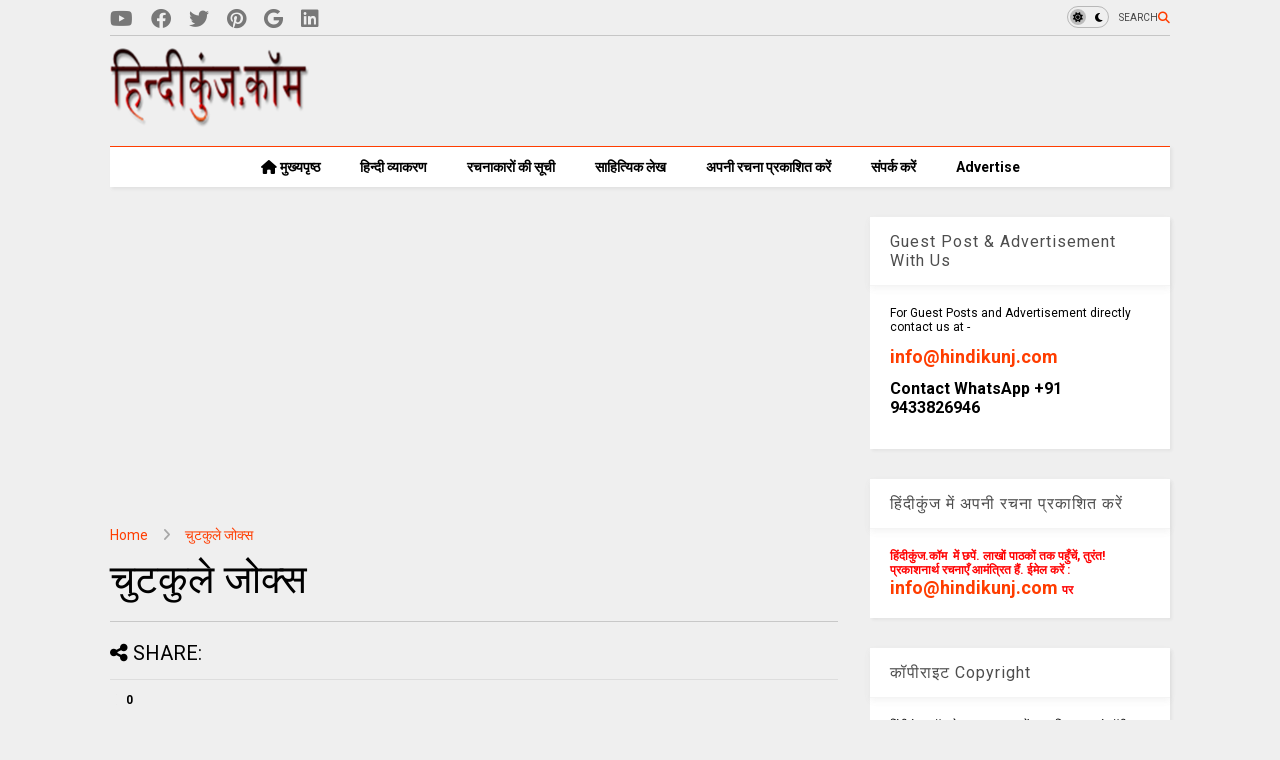

--- FILE ---
content_type: text/html; charset=utf-8
request_url: https://www.google.com/recaptcha/api2/aframe
body_size: 268
content:
<!DOCTYPE HTML><html><head><meta http-equiv="content-type" content="text/html; charset=UTF-8"></head><body><script nonce="a8XXlwQKRKJAkfWfp2dEIA">/** Anti-fraud and anti-abuse applications only. See google.com/recaptcha */ try{var clients={'sodar':'https://pagead2.googlesyndication.com/pagead/sodar?'};window.addEventListener("message",function(a){try{if(a.source===window.parent){var b=JSON.parse(a.data);var c=clients[b['id']];if(c){var d=document.createElement('img');d.src=c+b['params']+'&rc='+(localStorage.getItem("rc::a")?sessionStorage.getItem("rc::b"):"");window.document.body.appendChild(d);sessionStorage.setItem("rc::e",parseInt(sessionStorage.getItem("rc::e")||0)+1);localStorage.setItem("rc::h",'1768587056953');}}}catch(b){}});window.parent.postMessage("_grecaptcha_ready", "*");}catch(b){}</script></body></html>

--- FILE ---
content_type: text/javascript; charset=UTF-8
request_url: https://www.hindikunj.com/feeds/posts/default/-/%E0%A4%9A%E0%A5%81%E0%A4%9F%E0%A4%95%E0%A5%81%E0%A4%B2%E0%A5%87%20%E0%A4%9C%E0%A5%8B%E0%A4%95%E0%A5%8D%E0%A4%B8?max-results=7&start-index=7&alt=json-in-script&callback=_sneeit_1
body_size: 7591
content:
// API callback
_sneeit_1({"version":"1.0","encoding":"UTF-8","feed":{"xmlns":"http://www.w3.org/2005/Atom","xmlns$openSearch":"http://a9.com/-/spec/opensearchrss/1.0/","xmlns$blogger":"http://schemas.google.com/blogger/2008","xmlns$georss":"http://www.georss.org/georss","xmlns$gd":"http://schemas.google.com/g/2005","xmlns$thr":"http://purl.org/syndication/thread/1.0","id":{"$t":"tag:blogger.com,1999:blog-6755820785026826471"},"updated":{"$t":"2026-01-16T22:44:05.396+05:30"},"category":[{"term":"कविता"},{"term":"hindi stories"},{"term":"हिंदी लेख"},{"term":"हिंदी निबंध"},{"term":"hindi essay"},{"term":"समसामयिक हिंदी लेख"},{"term":"हिंदी समाचार"},{"term":"पत्र लेखन"},{"term":"उर्दू साहित्‍य"},{"term":"पुस्तक समीक्षा"},{"term":"भक्ति साहित्य"},{"term":"ग़ज़ल"},{"term":"formal-letter-in-hindi-format"},{"term":"लघु कथा"},{"term":"hindi-notes-university-exams"},{"term":"Hindi Sahitya Ka Itihas"},{"term":"साहित्यिक लेख"},{"term":"हिन्दी दिवस"},{"term":"बच्चों की कहानियां"},{"term":"प्रेमचंद की कहानियाँ"},{"term":"जीवन परिचय"},{"term":"महेंद्र भटनागर"},{"term":"mb"},{"term":"baccho ke liye hindi kavita"},{"term":"शैक्षणिक लेख"},{"term":"समसामयिक निबंध"},{"term":"राजभाषा हिंदी"},{"term":"top-classic-hindi-stories"},{"term":"अकबर बीरबल के किस्से"},{"term":"भारतीय कहानियाँ"},{"term":"विचार मंथन"},{"term":"informal-letter-in-hindi-format"},{"term":"क्षेत्रपाल शर्मा"},{"term":"प्रेमचंद"},{"term":"hindi grammar"},{"term":"सन्देश"},{"term":"speech-in-hindi"},{"term":"काव्यशास्त्र"},{"term":"प्रयोजनमूलक हिंदी"},{"term":"हिंदी व्यंग्य लेख"},{"term":"हिन्दी व्याकरण"},{"term":"jyotish-astrology"},{"term":"निराला"},{"term":"रंगराज अयंगर"},{"term":"निर्मला"},{"term":"पंचतंत्र की  कहानियां"},{"term":"संस्मरण"},{"term":"तुलसीदास"},{"term":"मिर्ज़ा गालिब"},{"term":"अज्ञेय"},{"term":"जयशंकर प्रसाद"},{"term":"राजनीतिक लेख"},{"term":"विदेशी कहानियाँ"},{"term":"सतरंगी बातें"},{"term":"औपचारिक पत्र"},{"term":"हिन्दी कहानी"},{"term":"रणजीत कुमार"},{"term":"kavyagat-visheshta"},{"term":"भाषा विज्ञान"},{"term":"हरिवंशराय बच्चन"},{"term":"इब्ने इंशा"},{"term":"कबीरदास"},{"term":"नागार्जुन"},{"term":"रामधारी सिंह दिनकर"},{"term":"सुमित्रानंदन पन्त"},{"term":"फ़ैज़ अहमद फ़ैज़"},{"term":"हरिशंकर परसाई"},{"term":"question paper"},{"term":"देवी नागरानी"},{"term":"महादेवी वर्मा"},{"term":"सारा आकाश"},{"term":"आषाढ़ का एक दिन"},{"term":"मंगल ज्ञानानुभाव"},{"term":"मीरा बाई के पद"},{"term":"रवीन्द्रनाथ ठाकुर"},{"term":"साहित्य सागर"},{"term":"hindi-kavita-ki-vyakhya"},{"term":"सूरदास के पद"},{"term":"हिन्दी साहित्य का इतिहास"},{"term":"Hindi Ekanki"},{"term":"NCERT Class 11 Hindi Aroh आरोह भाग-1"},{"term":"मीर तक़ी 'मीर'"},{"term":"सूरदास"},{"term":"NCERT Solutions Hindi Class 11 Antra Bhag 1"},{"term":"ncert rimjhim class 5"},{"term":"vocabulary"},{"term":"कबीर  के दोहे"},{"term":"कहानी लेखन हिंदी"},{"term":"यशपाल"},{"term":"सर्वेश्वरदयाल सक्सेना"},{"term":"Nootan Gunjan Hindi Pathmala Class 8"},{"term":"Shayari In Hindi"},{"term":"icse-bhasha-sanchay-8-solutions"},{"term":"lok-sabha-in-hindi"},{"term":"nutan-gunjan-hindi-pathmala-7-solutions"},{"term":"Class 9 Hindi Kshitij क्षितिज भाग 1"},{"term":"NCERT Solutions Class 8 Hindi Durva"},{"term":"nutan-gunjan-hindi-pathmala-6-solutions"},{"term":"कक्षा 10 हिन्दी स्पर्श भाग 2"},{"term":"जगदीश्वर चतुर्वेदी"},{"term":"vitaan-hindi-pathmala-8-solutions"},{"term":"अनौपचारिक पत्र"},{"term":"गजानन माधव \"मुक्तिबोध\""},{"term":"प्रेरक कहानी"},{"term":"मनोज सिंह"},{"term":"मैथिलीशरण गुप्त"},{"term":"मोहन राकेश"},{"term":"Class 9 Hindi Sparsh"},{"term":"surdas-ke-pad-ki-vyakhya"},{"term":"चुटकुले जोक्स"},{"term":"बाल कहानियाँ"},{"term":"NCERT Rimjhim Class 4"},{"term":"Rimjhim Class 3"},{"term":"aaroh bhag 2"},{"term":"motivational books"},{"term":"ncert class 6 hindi vasant bhag 1"},{"term":"NCERT Hindi Rimjhim Class 2"},{"term":"Godan by Premchand"},{"term":"NCERT Solutions Class 7 Hindi Durva"},{"term":"NCERT Vasant Bhag 3 For Class 8"},{"term":"hindi-bal-ram-katha"},{"term":"samvad-lekhan-in-hindi"},{"term":"कुंज वीथि"},{"term":"धर्मवीर भारती"},{"term":"हिंदी कथाकार"},{"term":"ICSE Hindi Gadya Sankalan"},{"term":"Vasant Bhag - 2 Textbook In Hindi For Class - 7"},{"term":"jeevan-mantra"},{"term":"अकबर इलाहाबादी"},{"term":"असगर वज़ाहत"},{"term":"आरती"},{"term":"काव्य मंजरी"},{"term":"रसखान"},{"term":"वरदान"},{"term":"स्त्री विमर्श"},{"term":"हिन्दीकुंज विडियो"},{"term":"Kshitij Bhag 2"},{"term":"naya raasta icse"},{"term":"आर्थिक लेख"},{"term":"गोपालदास नीरज"},{"term":"जातक कथाएँ"},{"term":"भारतेन्दु हरिश्चन्द्र"},{"term":"मन्नू भंडारी"},{"term":"मैला आँचल"},{"term":"वैज्ञानिक लेख"},{"term":"सआदत हसन मंटो"},{"term":"सुदामा पाण्डेय \"धूमिल\""},{"term":"educational-administration-management"},{"term":"sponsored news"},{"term":"फ़िराक़ गोरखपुरी"},{"term":"बोधिसत्व"},{"term":"भीष्म साहनी"},{"term":"मलिक मुहम्मद जायसी"},{"term":"रामविलास शर्मा"},{"term":"हिन्दी साहित्य"},{"term":"hindi-gadya-sahitya"},{"term":"quizzes"},{"term":"raag-darbari-shrilal-shukla"},{"term":"जैनेन्द्र कुमार"},{"term":"दुष्यंत कुमार"},{"term":"बिहारी"},{"term":"राही मासूम रजा"},{"term":"विद्यापति"},{"term":"Syllabus"},{"term":"अमीर खुसरो"},{"term":"अयोध्यासिंह उपाध्याय \"हरिऔध\""},{"term":"असगर वज़ाहत"},{"term":"एकांकी संचय"},{"term":"कमलेश्वर"},{"term":"गोदान"},{"term":"चमरासुर उपन्यास"},{"term":"तेलानीराम के किस्से"},{"term":"भगवतीचरण वर्मा"},{"term":"भारतीय व्यंग्य चित्रकार"},{"term":"मधुशाला"},{"term":"शिक्षाशास्त्र"},{"term":"सुभद्राकुमारी चौहान"},{"term":"स्वामी दयानंद सरस्वती"},{"term":"हिन्दी"},{"term":"हिन्दी आलोचक"},{"term":"NCERT\/CBSE Class 9 Hindi book Sanchayan"},{"term":"aapka-banti-mannu-bhandari"},{"term":"hindi-debate-competition-topics"},{"term":"kabir-ke-pad-ki-vyakhya"},{"term":"skandagupta-natak-jaishankar-prasad"},{"term":"suraj-ka-satvan-ghoda-dharmveer-bharti"},{"term":"उषा प्रियंवदा"},{"term":"ऐतिहासिक लेख"},{"term":"कामायनी"},{"term":"केशवदास"},{"term":"चन्द्रधर शर्मा गुलेरी"},{"term":"छायावाद"},{"term":"बहादुर शाह ज़फ़र"},{"term":"मुल्ला नसरुद्दीन"},{"term":"रघुवीर सहाय"},{"term":"शमशेर बहादुर सिंह"},{"term":"शिवमंगल सिंह सुमन"},{"term":"Class 10 Hindi Kritika कृतिका Bhag 2"},{"term":"NCERT Class 9 Hindi Kritika कृतिका Bhag 1"},{"term":"Notifications"},{"term":"Sankshipt Budhcharit"},{"term":"VITAN BHAG-2"},{"term":"divya-upanyas-yashpal"},{"term":"hindi ebooks"},{"term":"swami-vivekananda"},{"term":"अमृता प्रीतम"},{"term":"चाणक्य नीति"},{"term":"त्रिलोचन"},{"term":"दाग़ देहलवी"},{"term":"शमोएल अहमद"},{"term":"साहिर लुधियानवी"},{"term":"NCERT Solutions for class 12 Humanities Hindi Antral Bhag 2"},{"term":"UP Board Class 10 Hindi"},{"term":"tamas-upanyas-bhisham-sahni"},{"term":"अष्टछाप"},{"term":"आनंदमठ"},{"term":"काका हाथरसी"},{"term":"केदारनाथ अग्रवाल"},{"term":"कैफ़ी आज़मी"},{"term":"ज़ौक़"},{"term":"निर्मल वर्मा"},{"term":"पांडेय बेचन शर्मा  'उग्र'"},{"term":"फणीश्वर नाथ रेणु"},{"term":"मुहावरे"},{"term":"राजीव कुमार थेपड़ा"},{"term":"रैदास"},{"term":"श्रीलाल शुक्ल"},{"term":"हजारी प्रसाद द्विवेदी"},{"term":"हिन्दी  टूल"},{"term":"हिन्दी गद्यकार"},{"term":"Beauty Tips Hindi"},{"term":"Class 11 Hindi Antral NCERT Solution"},{"term":"English Grammar in Hindi"},{"term":"NCERT Class 10 Hindi Sanchayan संचयन Bhag 2"},{"term":"NCERT Solutions for Class 11 Hindi Vitan वितान भाग 1"},{"term":"chitra-varnan-hindi"},{"term":"love-letter-hindi"},{"term":"अंग्रेज़ी हिन्दी शब्दकोश"},{"term":"अदम गोंडवी"},{"term":"अनंतमूर्ति"},{"term":"अली सरदार जाफ़री"},{"term":"इस्मत चुगताई"},{"term":"कृष्णा सोबती"},{"term":"खलील जिब्रान"},{"term":"गोरख पाण्डेय"},{"term":"घनानंद"},{"term":"नेत्रा देशपाण्डेय"},{"term":"नज़ीर अकबराबादी"},{"term":"परशुराम की प्रतीक्षा"},{"term":"बाल दिवस"},{"term":"भवानीप्रसाद मिश्र"},{"term":"भारतीय शिक्षा का इतिहास"},{"term":"महावीरप्रसाद द्विवेदी"},{"term":"माखनलाल चतुर्वेदी"},{"term":"रामचंद्र शुक्ल"},{"term":"रीतिकाल"},{"term":"विष्णु प्रभाकर"},{"term":"शरद जोशी"},{"term":"शैलेश मटियानी"},{"term":"सुदर्शन"},{"term":"हिन्दी वर्णमाला"},{"term":"Attaullah Khan"},{"term":"rangbhumi-upanyas-munshi-premchand"},{"term":"tulsidas-vyakhya"},{"term":"अन्तोन चेख़व"},{"term":"इक़बाल"},{"term":"कबीर के पद"},{"term":"कहानी सुनो"},{"term":"कुबेरनाथ राय"},{"term":"गोरा"},{"term":"ज़ेन कहानियाँ"},{"term":"जोश मलीहाबादी"},{"term":"नव कहानी"},{"term":"बैताल पचीसी"},{"term":"भैरव प्रसाद गुप्त"},{"term":"रांगेय राघव"},{"term":"राहुल सांकृत्यायन"},{"term":"संयुक्त राष्ट्र संघ"},{"term":"astrology"},{"term":"bhasha-vigyan"},{"term":"political-science-notes-hindi"},{"term":"अटल बिहारी वाजपेयी"},{"term":"अमृत राय"},{"term":"अमृतलाल नागर"},{"term":"उपेन्द्रनाथ अश्क"},{"term":"उर्दू हिंदी शब्दकोश"},{"term":"काशीनाथ सिंह"},{"term":"कुँवर नारायण"},{"term":"कुर्रतुल-ऐन-हैदर"},{"term":"गीतांजलि"},{"term":"गोपाल सिंह नेपाली"},{"term":"चित्र शृंखला"},{"term":"दादी  माँ  की  कहानियाँ"},{"term":"देव"},{"term":"नवगीत"},{"term":"नाटक"},{"term":"पाण्डेय बेचन शर्मा"},{"term":"बदीउज़्ज़माँ"},{"term":"बालकृष्ण शर्मा 'नवीन'"},{"term":"मजरूह सुल्तानपुरी"},{"term":"महीप सिंह"},{"term":"राजकमल चौधरी"},{"term":"राजिन्दर सिंह बेदी"},{"term":"रामप्रसाद 'बिस्मिल'"},{"term":"लोकगीत"},{"term":"विज्ञान"},{"term":"विविध जानकारी"},{"term":"वृंदावनलाल वर्मा"},{"term":"शरत चन्द्र चट्टोपाध्याय"},{"term":"शुभकामना"},{"term":"शेख चिल्ली की कहानी"},{"term":"श्यामसुन्दर दास"},{"term":"श्रीकांत वर्मा"},{"term":"समीक्षा"},{"term":"सिंह और सियार"},{"term":"हिंदीकुंज सहयोग"},{"term":"हिन्दी संख्याएँ"}],"title":{"type":"text","$t":"हिन्दीकुंज,Hindi Website\/Literary Web Patrika"},"subtitle":{"type":"html","$t":"हिन्दीकुंज (Hindikunj.com)हिंदी साहित्य की सेवा में समर्पित वेब की एक हिंदी साहित्यिक पत्रिका है,जो की कोलकाता से प्रकाशित की जाती है, जहाँ आप को हिंदी साहित्यकारों का परिचय एवं उनकी रचनाओ का आस्वाद मिलता है| "},"link":[{"rel":"http://schemas.google.com/g/2005#feed","type":"application/atom+xml","href":"https:\/\/www.hindikunj.com\/feeds\/posts\/default"},{"rel":"self","type":"application/atom+xml","href":"https:\/\/www.blogger.com\/feeds\/6755820785026826471\/posts\/default\/-\/%E0%A4%9A%E0%A5%81%E0%A4%9F%E0%A4%95%E0%A5%81%E0%A4%B2%E0%A5%87+%E0%A4%9C%E0%A5%8B%E0%A4%95%E0%A5%8D%E0%A4%B8?alt=json-in-script\u0026start-index=7\u0026max-results=7"},{"rel":"alternate","type":"text/html","href":"https:\/\/www.hindikunj.com\/search\/label\/%E0%A4%9A%E0%A5%81%E0%A4%9F%E0%A4%95%E0%A5%81%E0%A4%B2%E0%A5%87%20%E0%A4%9C%E0%A5%8B%E0%A4%95%E0%A5%8D%E0%A4%B8"},{"rel":"hub","href":"http://pubsubhubbub.appspot.com/"},{"rel":"previous","type":"application/atom+xml","href":"https:\/\/www.blogger.com\/feeds\/6755820785026826471\/posts\/default\/-\/%E0%A4%9A%E0%A5%81%E0%A4%9F%E0%A4%95%E0%A5%81%E0%A4%B2%E0%A5%87+%E0%A4%9C%E0%A5%8B%E0%A4%95%E0%A5%8D%E0%A4%B8\/-\/%E0%A4%9A%E0%A5%81%E0%A4%9F%E0%A4%95%E0%A5%81%E0%A4%B2%E0%A5%87+%E0%A4%9C%E0%A5%8B%E0%A4%95%E0%A5%8D%E0%A4%B8?alt=json-in-script\u0026start-index=1\u0026max-results=7"},{"rel":"next","type":"application/atom+xml","href":"https:\/\/www.blogger.com\/feeds\/6755820785026826471\/posts\/default\/-\/%E0%A4%9A%E0%A5%81%E0%A4%9F%E0%A4%95%E0%A5%81%E0%A4%B2%E0%A5%87+%E0%A4%9C%E0%A5%8B%E0%A4%95%E0%A5%8D%E0%A4%B8\/-\/%E0%A4%9A%E0%A5%81%E0%A4%9F%E0%A4%95%E0%A5%81%E0%A4%B2%E0%A5%87+%E0%A4%9C%E0%A5%8B%E0%A4%95%E0%A5%8D%E0%A4%B8?alt=json-in-script\u0026start-index=14\u0026max-results=7"}],"author":[{"name":{"$t":"Hindikunj"},"uri":{"$t":"http:\/\/www.blogger.com\/profile\/17430170217452544378"},"email":{"$t":"noreply@blogger.com"},"gd$image":{"rel":"http://schemas.google.com/g/2005#thumbnail","width":"32","height":"32","src":"\/\/blogger.googleusercontent.com\/img\/b\/R29vZ2xl\/AVvXsEjE7Ef-vHlaNNMXrTP2YZ_pGGGLnzqcPsYx16yNSXwLP2W7fPHk-L5bWajOhTfy3vWFFFLkXuN1gHrpsjYYWMwTD-whihS1DQPkQ8lpk67R3F7p2UM2s-7J9PIdWzUaSg\/s113\/hindikunj1.gif"}}],"generator":{"version":"7.00","uri":"http://www.blogger.com","$t":"Blogger"},"openSearch$totalResults":{"$t":"15"},"openSearch$startIndex":{"$t":"7"},"openSearch$itemsPerPage":{"$t":"7"},"entry":[{"id":{"$t":"tag:blogger.com,1999:blog-6755820785026826471.post-4619239842100864034"},"published":{"$t":"2010-11-28T17:59:00.002+05:30"},"updated":{"$t":"2015-02-13T07:38:49.370+05:30"},"category":[{"scheme":"http://www.blogger.com/atom/ns#","term":"चुटकुले जोक्स"}],"title":{"type":"text","$t":"चुटकुला"},"summary":{"type":"text","$t":"परीक्षा हॉल में शिक्षक -क्यों सौरभ प्रश्न मुश्किल लग रहा है?\nसौरभ--प्रश्न तो ठीक है सर, मुश्किल केवल उसका उत्तर लग रहा है।\n\u0026nbsp;**************************************\n\nएक छोटा बच्‍चा दूसरे बच्‍चे से, अगर दिन को सूर्य न निकला              तो क्या होगा?             \nदूसरे बच्‍चे ने जवाब दिया, \"बिजली का बिल बढ जाएगा।\"\u0026nbsp;\u0026nbsp;********************************अध्यापक,\" बाबर भारत मे कब आया?\""},"link":[{"rel":"replies","type":"application/atom+xml","href":"https:\/\/www.hindikunj.com\/feeds\/4619239842100864034\/comments\/default","title":"टिप्पणियाँ भेजें"},{"rel":"replies","type":"text/html","href":"https:\/\/www.hindikunj.com\/2010\/11\/chutkule.html#comment-form","title":"5 टिप्पणियाँ"},{"rel":"edit","type":"application/atom+xml","href":"https:\/\/www.blogger.com\/feeds\/6755820785026826471\/posts\/default\/4619239842100864034"},{"rel":"self","type":"application/atom+xml","href":"https:\/\/www.blogger.com\/feeds\/6755820785026826471\/posts\/default\/4619239842100864034"},{"rel":"alternate","type":"text/html","href":"https:\/\/www.hindikunj.com\/2010\/11\/chutkule.html","title":"चुटकुला"}],"author":[{"name":{"$t":"Unknown"},"email":{"$t":"noreply@blogger.com"},"gd$image":{"rel":"http://schemas.google.com/g/2005#thumbnail","width":"16","height":"16","src":"https:\/\/img1.blogblog.com\/img\/b16-rounded.gif"}}],"media$thumbnail":{"xmlns$media":"http://search.yahoo.com/mrss/","url":"https:\/\/blogger.googleusercontent.com\/img\/b\/R29vZ2xl\/AVvXsEg9_EOiKJjf__e4aWX5VSd2mYzUab2nZA-z6MJ4OYAMUpAZrMN3RkpxQBc8tXkPfO6az-g6Cfl6mb5UY4ialgjXMbC4nFZLoBNqTNSO0NKhFMCApm1Q6pixHcF1w9lyacqAZ-UA1zumk9lG\/s72-c\/mzl.iwrwfrep.320x480-75.jpg","height":"72","width":"72"},"thr$total":{"$t":"5"}},{"id":{"$t":"tag:blogger.com,1999:blog-6755820785026826471.post-6268019130773502395"},"published":{"$t":"2010-07-24T18:29:00.001+05:30"},"updated":{"$t":"2015-02-13T09:21:39.832+05:30"},"category":[{"scheme":"http://www.blogger.com/atom/ns#","term":"चुटकुले जोक्स"}],"title":{"type":"text","$t":"कुछ चुटकुले"},"summary":{"type":"text","$t":"संता एक बियावान जगह में बैठा रो रहा था।\nबंता ने पूछाः यार संता तुम क्यों रो रहे हो?\nसंताः यार एक लड़की को भूलने की कोशिश कर रहा हूं।\nबंताः इसमें रोने की क्या बात है?\nसंताः जिस लड़की को भूलने की कोशिश कर रहा हूं, उसका नाम याद नहीं आ रहा .\u0026nbsp;\n\n\n********************************************************************************************\nचिंटू (पिंटू से )- मुझे न एक आदमी बोल रहा था कि उसका घर इतना"},"link":[{"rel":"replies","type":"application/atom+xml","href":"https:\/\/www.hindikunj.com\/feeds\/6268019130773502395\/comments\/default","title":"टिप्पणियाँ भेजें"},{"rel":"replies","type":"text/html","href":"https:\/\/www.hindikunj.com\/2010\/07\/kuch-chutkule.html#comment-form","title":"8 टिप्पणियाँ"},{"rel":"edit","type":"application/atom+xml","href":"https:\/\/www.blogger.com\/feeds\/6755820785026826471\/posts\/default\/6268019130773502395"},{"rel":"self","type":"application/atom+xml","href":"https:\/\/www.blogger.com\/feeds\/6755820785026826471\/posts\/default\/6268019130773502395"},{"rel":"alternate","type":"text/html","href":"https:\/\/www.hindikunj.com\/2010\/07\/kuch-chutkule.html","title":"कुछ चुटकुले"}],"author":[{"name":{"$t":"Unknown"},"email":{"$t":"noreply@blogger.com"},"gd$image":{"rel":"http://schemas.google.com/g/2005#thumbnail","width":"16","height":"16","src":"https:\/\/img1.blogblog.com\/img\/b16-rounded.gif"}}],"thr$total":{"$t":"8"}},{"id":{"$t":"tag:blogger.com,1999:blog-6755820785026826471.post-4996454091552442488"},"published":{"$t":"2010-07-18T22:03:00.002+05:30"},"updated":{"$t":"2015-02-13T09:21:39.793+05:30"},"category":[{"scheme":"http://www.blogger.com/atom/ns#","term":"चुटकुले जोक्स"}],"title":{"type":"text","$t":"मजेदार चुटकुले"},"summary":{"type":"text","$t":"रेल के डिब्बे में एक सज्जन ने अपने सामने वाले व्यक्ति को चुपचाप बैठेदेखकर बातचीत करने के इरादे से कहा- भाई साहब आपका रूमाल नीचेगिर गया है।इस पर उस व्यक्ति ने कहा- मेरा रूमाल गिर गया है, इससे आपको क्यामतलब? आपका कोट सिगरेट से जल रहा है, पर मैंने तो कुछ नहीं कहा।*************************************************************टीचर (मिन्नी से), \"आज स्कूल मे देर से आने  का तुमने क्या              बहाना "},"link":[{"rel":"replies","type":"application/atom+xml","href":"https:\/\/www.hindikunj.com\/feeds\/4996454091552442488\/comments\/default","title":"टिप्पणियाँ भेजें"},{"rel":"replies","type":"text/html","href":"https:\/\/www.hindikunj.com\/2010\/07\/chutkule.html#comment-form","title":"3 टिप्पणियाँ"},{"rel":"edit","type":"application/atom+xml","href":"https:\/\/www.blogger.com\/feeds\/6755820785026826471\/posts\/default\/4996454091552442488"},{"rel":"self","type":"application/atom+xml","href":"https:\/\/www.blogger.com\/feeds\/6755820785026826471\/posts\/default\/4996454091552442488"},{"rel":"alternate","type":"text/html","href":"https:\/\/www.hindikunj.com\/2010\/07\/chutkule.html","title":"मजेदार चुटकुले"}],"author":[{"name":{"$t":"Unknown"},"email":{"$t":"noreply@blogger.com"},"gd$image":{"rel":"http://schemas.google.com/g/2005#thumbnail","width":"16","height":"16","src":"https:\/\/img1.blogblog.com\/img\/b16-rounded.gif"}}],"media$thumbnail":{"xmlns$media":"http://search.yahoo.com/mrss/","url":"https:\/\/blogger.googleusercontent.com\/img\/b\/R29vZ2xl\/AVvXsEhEqLdEgh4XsvN8kHLcS_ap9LMlGvyh8S7tz1Ng9gSnd-2GyGqV5EaKi8xqQLQ1FHufQ_GoHwXENJqiMY4CVJq0hJwusFWZyp8-ckIHLKBu8UKqVabFDkvsG_IQ8LIJcARLpcVklb_88FzR\/s72-c\/1.jpg","height":"72","width":"72"},"thr$total":{"$t":"3"}},{"id":{"$t":"tag:blogger.com,1999:blog-6755820785026826471.post-1232332614126537219"},"published":{"$t":"2010-07-05T15:47:00.004+05:30"},"updated":{"$t":"2015-02-13T09:21:51.811+05:30"},"category":[{"scheme":"http://www.blogger.com/atom/ns#","term":"चुटकुले जोक्स"}],"title":{"type":"text","$t":"चुटकुले चुटकुले चुटकुले"},"summary":{"type":"text","$t":"मधुशाला मे यह सूचना लिखी हुई थी -\"अगर आप अपनी सारी                                वेदनाएं भूल जाने के लिए शराब पीना चाहते  हैं, तो                                कृपया  अपना बिल पहले अदा कर दें\"।***************************************************************पत्‍नी ( पति से) देखो जी, अगर तुम मेरे साथ नही                                चलोगे, तो मै भी शोपिंग के लिए नही जाऊगी।"},"link":[{"rel":"replies","type":"application/atom+xml","href":"https:\/\/www.hindikunj.com\/feeds\/1232332614126537219\/comments\/default","title":"टिप्पणियाँ भेजें"},{"rel":"replies","type":"text/html","href":"https:\/\/www.hindikunj.com\/2010\/07\/chutukale.html#comment-form","title":"1 टिप्पणियाँ"},{"rel":"edit","type":"application/atom+xml","href":"https:\/\/www.blogger.com\/feeds\/6755820785026826471\/posts\/default\/1232332614126537219"},{"rel":"self","type":"application/atom+xml","href":"https:\/\/www.blogger.com\/feeds\/6755820785026826471\/posts\/default\/1232332614126537219"},{"rel":"alternate","type":"text/html","href":"https:\/\/www.hindikunj.com\/2010\/07\/chutukale.html","title":"चुटकुले चुटकुले चुटकुले"}],"author":[{"name":{"$t":"Unknown"},"email":{"$t":"noreply@blogger.com"},"gd$image":{"rel":"http://schemas.google.com/g/2005#thumbnail","width":"16","height":"16","src":"https:\/\/img1.blogblog.com\/img\/b16-rounded.gif"}}],"thr$total":{"$t":"1"}},{"id":{"$t":"tag:blogger.com,1999:blog-6755820785026826471.post-3256478551579545944"},"published":{"$t":"2010-06-07T09:33:00.003+05:30"},"updated":{"$t":"2015-02-13T07:39:50.053+05:30"},"category":[{"scheme":"http://www.blogger.com/atom/ns#","term":"चुटकुले जोक्स"}],"title":{"type":"text","$t":"कुछ चुटकुले"},"summary":{"type":"text","$t":"शिक्षक (विद्यार्थी से)- प्यार व इश्क में क्या फर्क है? विद्यार्थी (शिक्षक से)- प्यार वो है जो आप अपनी बेटी से करते हैं और इश्क  वो है जो मैं आपकी बेटी से करता हूं।*****************************************************************एक व्यक्ति बॉर मे बैठा रो रहा था, बारटेन्डर से रहा नही गया, उसने पूछा, बॉरटेन्डर : अरे भई, क्यों रो रहे हो, अपना ड्रिंक इन्जॉय करो ना। व्यक्ति : मै एक लड़की से प्यार करता "},"link":[{"rel":"replies","type":"application/atom+xml","href":"https:\/\/www.hindikunj.com\/feeds\/3256478551579545944\/comments\/default","title":"टिप्पणियाँ भेजें"},{"rel":"replies","type":"text/html","href":"https:\/\/www.hindikunj.com\/2010\/06\/hindi-jokes.html#comment-form","title":"2 टिप्पणियाँ"},{"rel":"edit","type":"application/atom+xml","href":"https:\/\/www.blogger.com\/feeds\/6755820785026826471\/posts\/default\/3256478551579545944"},{"rel":"self","type":"application/atom+xml","href":"https:\/\/www.blogger.com\/feeds\/6755820785026826471\/posts\/default\/3256478551579545944"},{"rel":"alternate","type":"text/html","href":"https:\/\/www.hindikunj.com\/2010\/06\/hindi-jokes.html","title":"कुछ चुटकुले"}],"author":[{"name":{"$t":"Unknown"},"email":{"$t":"noreply@blogger.com"},"gd$image":{"rel":"http://schemas.google.com/g/2005#thumbnail","width":"16","height":"16","src":"https:\/\/img1.blogblog.com\/img\/b16-rounded.gif"}}],"thr$total":{"$t":"2"}},{"id":{"$t":"tag:blogger.com,1999:blog-6755820785026826471.post-7463793494334719287"},"published":{"$t":"2010-04-26T09:38:00.003+05:30"},"updated":{"$t":"2015-02-13T07:40:17.189+05:30"},"category":[{"scheme":"http://www.blogger.com/atom/ns#","term":"चुटकुले जोक्स"}],"title":{"type":"text","$t":"चुटकुले - चुटकुले जोक्स"},"summary":{"type":"text","$t":"रेलगाडी की बर्थ पर संदूक रख कर एक व्यक्ति बैठने लगा तो पास बैठी मोटी महिला बोली, \" इसे यहां से हटा लो, कहीं मेरे उपर गिर गया तो?\" यात्री लापरवाही से बोला, \" कोई बात नही इस मे टूटने वाली कोई चीज नही है।\"**************************************************************************बकील ( अपराधी से) चाकू पर तुम्हारे उंगलियो के निशान पाऐ गये हैं। खून तुम् ने ही किया है। इस पर अपराधी बोला, बकील साहिब आप "},"link":[{"rel":"replies","type":"application/atom+xml","href":"https:\/\/www.hindikunj.com\/feeds\/7463793494334719287\/comments\/default","title":"टिप्पणियाँ भेजें"},{"rel":"replies","type":"text/html","href":"https:\/\/www.hindikunj.com\/2010\/04\/jokes-in-hindi.html#comment-form","title":"13 टिप्पणियाँ"},{"rel":"edit","type":"application/atom+xml","href":"https:\/\/www.blogger.com\/feeds\/6755820785026826471\/posts\/default\/7463793494334719287"},{"rel":"self","type":"application/atom+xml","href":"https:\/\/www.blogger.com\/feeds\/6755820785026826471\/posts\/default\/7463793494334719287"},{"rel":"alternate","type":"text/html","href":"https:\/\/www.hindikunj.com\/2010\/04\/jokes-in-hindi.html","title":"चुटकुले - चुटकुले जोक्स"}],"author":[{"name":{"$t":"Unknown"},"email":{"$t":"noreply@blogger.com"},"gd$image":{"rel":"http://schemas.google.com/g/2005#thumbnail","width":"16","height":"16","src":"https:\/\/img1.blogblog.com\/img\/b16-rounded.gif"}}],"thr$total":{"$t":"13"}},{"id":{"$t":"tag:blogger.com,1999:blog-6755820785026826471.post-3994030840628475882"},"published":{"$t":"2010-04-14T16:56:00.004+05:30"},"updated":{"$t":"2015-02-13T09:21:51.877+05:30"},"category":[{"scheme":"http://www.blogger.com/atom/ns#","term":"चुटकुले जोक्स"}],"title":{"type":"text","$t":"चुटकुले -  चुटकुले जोक्स"},"summary":{"type":"text","$t":"श्याम ने  अपने दोस्त सुरजीत से पूछा, सुरजीत भाई, अपने घर के बाहर खडे क्यो हो   और यह चोटे कैसे लगी ?सुरजीत: हुआ यूं कि…।श्याम: कितनी बार कहा कि लोगों से झगडा मत किया करो। कमब्खत ने मार कर  तेरा   बुरा हाल कर दिया। बुरा हो उस का किडे पडे उसे..।सुरजीत: बस बस मै अपनी पत्‍नी के बारे मे और गलत बातें नही सुन सकता।***********************************************************************पत्नी पति से - आप "},"link":[{"rel":"replies","type":"application/atom+xml","href":"https:\/\/www.hindikunj.com\/feeds\/3994030840628475882\/comments\/default","title":"टिप्पणियाँ भेजें"},{"rel":"replies","type":"text/html","href":"https:\/\/www.hindikunj.com\/2010\/04\/blog-post.html#comment-form","title":"2 टिप्पणियाँ"},{"rel":"edit","type":"application/atom+xml","href":"https:\/\/www.blogger.com\/feeds\/6755820785026826471\/posts\/default\/3994030840628475882"},{"rel":"self","type":"application/atom+xml","href":"https:\/\/www.blogger.com\/feeds\/6755820785026826471\/posts\/default\/3994030840628475882"},{"rel":"alternate","type":"text/html","href":"https:\/\/www.hindikunj.com\/2010\/04\/blog-post.html","title":"चुटकुले -  चुटकुले जोक्स"}],"author":[{"name":{"$t":"Unknown"},"email":{"$t":"noreply@blogger.com"},"gd$image":{"rel":"http://schemas.google.com/g/2005#thumbnail","width":"16","height":"16","src":"https:\/\/img1.blogblog.com\/img\/b16-rounded.gif"}}],"thr$total":{"$t":"2"}}]}});

--- FILE ---
content_type: text/javascript; charset=UTF-8
request_url: https://www.hindikunj.com/feeds/posts/default/-/%E0%A4%9A%E0%A5%81%E0%A4%9F%E0%A4%95%E0%A5%81%E0%A4%B2%E0%A5%87%20%E0%A4%9C%E0%A5%8B%E0%A4%95%E0%A5%8D%E0%A4%B8?max-results=4&start-index=9&alt=json-in-script&callback=_sneeit_0
body_size: 6608
content:
// API callback
_sneeit_0({"version":"1.0","encoding":"UTF-8","feed":{"xmlns":"http://www.w3.org/2005/Atom","xmlns$openSearch":"http://a9.com/-/spec/opensearchrss/1.0/","xmlns$blogger":"http://schemas.google.com/blogger/2008","xmlns$georss":"http://www.georss.org/georss","xmlns$gd":"http://schemas.google.com/g/2005","xmlns$thr":"http://purl.org/syndication/thread/1.0","id":{"$t":"tag:blogger.com,1999:blog-6755820785026826471"},"updated":{"$t":"2026-01-16T22:44:05.396+05:30"},"category":[{"term":"कविता"},{"term":"hindi stories"},{"term":"हिंदी लेख"},{"term":"हिंदी निबंध"},{"term":"hindi essay"},{"term":"समसामयिक हिंदी लेख"},{"term":"हिंदी समाचार"},{"term":"पत्र लेखन"},{"term":"उर्दू साहित्‍य"},{"term":"पुस्तक समीक्षा"},{"term":"भक्ति साहित्य"},{"term":"ग़ज़ल"},{"term":"formal-letter-in-hindi-format"},{"term":"लघु कथा"},{"term":"hindi-notes-university-exams"},{"term":"Hindi Sahitya Ka Itihas"},{"term":"साहित्यिक लेख"},{"term":"हिन्दी दिवस"},{"term":"बच्चों की कहानियां"},{"term":"प्रेमचंद की कहानियाँ"},{"term":"जीवन परिचय"},{"term":"महेंद्र भटनागर"},{"term":"mb"},{"term":"baccho ke liye hindi kavita"},{"term":"शैक्षणिक लेख"},{"term":"समसामयिक निबंध"},{"term":"राजभाषा हिंदी"},{"term":"top-classic-hindi-stories"},{"term":"अकबर बीरबल के किस्से"},{"term":"भारतीय कहानियाँ"},{"term":"विचार मंथन"},{"term":"informal-letter-in-hindi-format"},{"term":"क्षेत्रपाल शर्मा"},{"term":"प्रेमचंद"},{"term":"hindi grammar"},{"term":"सन्देश"},{"term":"speech-in-hindi"},{"term":"काव्यशास्त्र"},{"term":"प्रयोजनमूलक हिंदी"},{"term":"हिंदी व्यंग्य लेख"},{"term":"हिन्दी व्याकरण"},{"term":"jyotish-astrology"},{"term":"निराला"},{"term":"रंगराज अयंगर"},{"term":"निर्मला"},{"term":"पंचतंत्र की  कहानियां"},{"term":"संस्मरण"},{"term":"तुलसीदास"},{"term":"मिर्ज़ा गालिब"},{"term":"अज्ञेय"},{"term":"जयशंकर प्रसाद"},{"term":"राजनीतिक लेख"},{"term":"विदेशी कहानियाँ"},{"term":"सतरंगी बातें"},{"term":"औपचारिक पत्र"},{"term":"हिन्दी कहानी"},{"term":"रणजीत कुमार"},{"term":"kavyagat-visheshta"},{"term":"भाषा विज्ञान"},{"term":"हरिवंशराय बच्चन"},{"term":"इब्ने इंशा"},{"term":"कबीरदास"},{"term":"नागार्जुन"},{"term":"रामधारी सिंह दिनकर"},{"term":"सुमित्रानंदन पन्त"},{"term":"फ़ैज़ अहमद फ़ैज़"},{"term":"हरिशंकर परसाई"},{"term":"question paper"},{"term":"देवी नागरानी"},{"term":"महादेवी वर्मा"},{"term":"सारा आकाश"},{"term":"आषाढ़ का एक दिन"},{"term":"मंगल ज्ञानानुभाव"},{"term":"मीरा बाई के पद"},{"term":"रवीन्द्रनाथ ठाकुर"},{"term":"साहित्य सागर"},{"term":"hindi-kavita-ki-vyakhya"},{"term":"सूरदास के पद"},{"term":"हिन्दी साहित्य का इतिहास"},{"term":"Hindi Ekanki"},{"term":"NCERT Class 11 Hindi Aroh आरोह भाग-1"},{"term":"मीर तक़ी 'मीर'"},{"term":"सूरदास"},{"term":"NCERT Solutions Hindi Class 11 Antra Bhag 1"},{"term":"ncert rimjhim class 5"},{"term":"vocabulary"},{"term":"कबीर  के दोहे"},{"term":"कहानी लेखन हिंदी"},{"term":"यशपाल"},{"term":"सर्वेश्वरदयाल सक्सेना"},{"term":"Nootan Gunjan Hindi Pathmala Class 8"},{"term":"Shayari In Hindi"},{"term":"icse-bhasha-sanchay-8-solutions"},{"term":"lok-sabha-in-hindi"},{"term":"nutan-gunjan-hindi-pathmala-7-solutions"},{"term":"Class 9 Hindi Kshitij क्षितिज भाग 1"},{"term":"NCERT Solutions Class 8 Hindi Durva"},{"term":"nutan-gunjan-hindi-pathmala-6-solutions"},{"term":"कक्षा 10 हिन्दी स्पर्श भाग 2"},{"term":"जगदीश्वर चतुर्वेदी"},{"term":"vitaan-hindi-pathmala-8-solutions"},{"term":"अनौपचारिक पत्र"},{"term":"गजानन माधव \"मुक्तिबोध\""},{"term":"प्रेरक कहानी"},{"term":"मनोज सिंह"},{"term":"मैथिलीशरण गुप्त"},{"term":"मोहन राकेश"},{"term":"Class 9 Hindi Sparsh"},{"term":"surdas-ke-pad-ki-vyakhya"},{"term":"चुटकुले जोक्स"},{"term":"बाल कहानियाँ"},{"term":"NCERT Rimjhim Class 4"},{"term":"Rimjhim Class 3"},{"term":"aaroh bhag 2"},{"term":"motivational books"},{"term":"ncert class 6 hindi vasant bhag 1"},{"term":"NCERT Hindi Rimjhim Class 2"},{"term":"Godan by Premchand"},{"term":"NCERT Solutions Class 7 Hindi Durva"},{"term":"NCERT Vasant Bhag 3 For Class 8"},{"term":"hindi-bal-ram-katha"},{"term":"samvad-lekhan-in-hindi"},{"term":"कुंज वीथि"},{"term":"धर्मवीर भारती"},{"term":"हिंदी कथाकार"},{"term":"ICSE Hindi Gadya Sankalan"},{"term":"Vasant Bhag - 2 Textbook In Hindi For Class - 7"},{"term":"jeevan-mantra"},{"term":"अकबर इलाहाबादी"},{"term":"असगर वज़ाहत"},{"term":"आरती"},{"term":"काव्य मंजरी"},{"term":"रसखान"},{"term":"वरदान"},{"term":"स्त्री विमर्श"},{"term":"हिन्दीकुंज विडियो"},{"term":"Kshitij Bhag 2"},{"term":"naya raasta icse"},{"term":"आर्थिक लेख"},{"term":"गोपालदास नीरज"},{"term":"जातक कथाएँ"},{"term":"भारतेन्दु हरिश्चन्द्र"},{"term":"मन्नू भंडारी"},{"term":"मैला आँचल"},{"term":"वैज्ञानिक लेख"},{"term":"सआदत हसन मंटो"},{"term":"सुदामा पाण्डेय \"धूमिल\""},{"term":"educational-administration-management"},{"term":"sponsored news"},{"term":"फ़िराक़ गोरखपुरी"},{"term":"बोधिसत्व"},{"term":"भीष्म साहनी"},{"term":"मलिक मुहम्मद जायसी"},{"term":"रामविलास शर्मा"},{"term":"हिन्दी साहित्य"},{"term":"hindi-gadya-sahitya"},{"term":"quizzes"},{"term":"raag-darbari-shrilal-shukla"},{"term":"जैनेन्द्र कुमार"},{"term":"दुष्यंत कुमार"},{"term":"बिहारी"},{"term":"राही मासूम रजा"},{"term":"विद्यापति"},{"term":"Syllabus"},{"term":"अमीर खुसरो"},{"term":"अयोध्यासिंह उपाध्याय \"हरिऔध\""},{"term":"असगर वज़ाहत"},{"term":"एकांकी संचय"},{"term":"कमलेश्वर"},{"term":"गोदान"},{"term":"चमरासुर उपन्यास"},{"term":"तेलानीराम के किस्से"},{"term":"भगवतीचरण वर्मा"},{"term":"भारतीय व्यंग्य चित्रकार"},{"term":"मधुशाला"},{"term":"शिक्षाशास्त्र"},{"term":"सुभद्राकुमारी चौहान"},{"term":"स्वामी दयानंद सरस्वती"},{"term":"हिन्दी"},{"term":"हिन्दी आलोचक"},{"term":"NCERT\/CBSE Class 9 Hindi book Sanchayan"},{"term":"aapka-banti-mannu-bhandari"},{"term":"hindi-debate-competition-topics"},{"term":"kabir-ke-pad-ki-vyakhya"},{"term":"skandagupta-natak-jaishankar-prasad"},{"term":"suraj-ka-satvan-ghoda-dharmveer-bharti"},{"term":"उषा प्रियंवदा"},{"term":"ऐतिहासिक लेख"},{"term":"कामायनी"},{"term":"केशवदास"},{"term":"चन्द्रधर शर्मा गुलेरी"},{"term":"छायावाद"},{"term":"बहादुर शाह ज़फ़र"},{"term":"मुल्ला नसरुद्दीन"},{"term":"रघुवीर सहाय"},{"term":"शमशेर बहादुर सिंह"},{"term":"शिवमंगल सिंह सुमन"},{"term":"Class 10 Hindi Kritika कृतिका Bhag 2"},{"term":"NCERT Class 9 Hindi Kritika कृतिका Bhag 1"},{"term":"Notifications"},{"term":"Sankshipt Budhcharit"},{"term":"VITAN BHAG-2"},{"term":"divya-upanyas-yashpal"},{"term":"hindi ebooks"},{"term":"swami-vivekananda"},{"term":"अमृता प्रीतम"},{"term":"चाणक्य नीति"},{"term":"त्रिलोचन"},{"term":"दाग़ देहलवी"},{"term":"शमोएल अहमद"},{"term":"साहिर लुधियानवी"},{"term":"NCERT Solutions for class 12 Humanities Hindi Antral Bhag 2"},{"term":"UP Board Class 10 Hindi"},{"term":"tamas-upanyas-bhisham-sahni"},{"term":"अष्टछाप"},{"term":"आनंदमठ"},{"term":"काका हाथरसी"},{"term":"केदारनाथ अग्रवाल"},{"term":"कैफ़ी आज़मी"},{"term":"ज़ौक़"},{"term":"निर्मल वर्मा"},{"term":"पांडेय बेचन शर्मा  'उग्र'"},{"term":"फणीश्वर नाथ रेणु"},{"term":"मुहावरे"},{"term":"राजीव कुमार थेपड़ा"},{"term":"रैदास"},{"term":"श्रीलाल शुक्ल"},{"term":"हजारी प्रसाद द्विवेदी"},{"term":"हिन्दी  टूल"},{"term":"हिन्दी गद्यकार"},{"term":"Beauty Tips Hindi"},{"term":"Class 11 Hindi Antral NCERT Solution"},{"term":"English Grammar in Hindi"},{"term":"NCERT Class 10 Hindi Sanchayan संचयन Bhag 2"},{"term":"NCERT Solutions for Class 11 Hindi Vitan वितान भाग 1"},{"term":"chitra-varnan-hindi"},{"term":"love-letter-hindi"},{"term":"अंग्रेज़ी हिन्दी शब्दकोश"},{"term":"अदम गोंडवी"},{"term":"अनंतमूर्ति"},{"term":"अली सरदार जाफ़री"},{"term":"इस्मत चुगताई"},{"term":"कृष्णा सोबती"},{"term":"खलील जिब्रान"},{"term":"गोरख पाण्डेय"},{"term":"घनानंद"},{"term":"नेत्रा देशपाण्डेय"},{"term":"नज़ीर अकबराबादी"},{"term":"परशुराम की प्रतीक्षा"},{"term":"बाल दिवस"},{"term":"भवानीप्रसाद मिश्र"},{"term":"भारतीय शिक्षा का इतिहास"},{"term":"महावीरप्रसाद द्विवेदी"},{"term":"माखनलाल चतुर्वेदी"},{"term":"रामचंद्र शुक्ल"},{"term":"रीतिकाल"},{"term":"विष्णु प्रभाकर"},{"term":"शरद जोशी"},{"term":"शैलेश मटियानी"},{"term":"सुदर्शन"},{"term":"हिन्दी वर्णमाला"},{"term":"Attaullah Khan"},{"term":"rangbhumi-upanyas-munshi-premchand"},{"term":"tulsidas-vyakhya"},{"term":"अन्तोन चेख़व"},{"term":"इक़बाल"},{"term":"कबीर के पद"},{"term":"कहानी सुनो"},{"term":"कुबेरनाथ राय"},{"term":"गोरा"},{"term":"ज़ेन कहानियाँ"},{"term":"जोश मलीहाबादी"},{"term":"नव कहानी"},{"term":"बैताल पचीसी"},{"term":"भैरव प्रसाद गुप्त"},{"term":"रांगेय राघव"},{"term":"राहुल सांकृत्यायन"},{"term":"संयुक्त राष्ट्र संघ"},{"term":"astrology"},{"term":"bhasha-vigyan"},{"term":"political-science-notes-hindi"},{"term":"अटल बिहारी वाजपेयी"},{"term":"अमृत राय"},{"term":"अमृतलाल नागर"},{"term":"उपेन्द्रनाथ अश्क"},{"term":"उर्दू हिंदी शब्दकोश"},{"term":"काशीनाथ सिंह"},{"term":"कुँवर नारायण"},{"term":"कुर्रतुल-ऐन-हैदर"},{"term":"गीतांजलि"},{"term":"गोपाल सिंह नेपाली"},{"term":"चित्र शृंखला"},{"term":"दादी  माँ  की  कहानियाँ"},{"term":"देव"},{"term":"नवगीत"},{"term":"नाटक"},{"term":"पाण्डेय बेचन शर्मा"},{"term":"बदीउज़्ज़माँ"},{"term":"बालकृष्ण शर्मा 'नवीन'"},{"term":"मजरूह सुल्तानपुरी"},{"term":"महीप सिंह"},{"term":"राजकमल चौधरी"},{"term":"राजिन्दर सिंह बेदी"},{"term":"रामप्रसाद 'बिस्मिल'"},{"term":"लोकगीत"},{"term":"विज्ञान"},{"term":"विविध जानकारी"},{"term":"वृंदावनलाल वर्मा"},{"term":"शरत चन्द्र चट्टोपाध्याय"},{"term":"शुभकामना"},{"term":"शेख चिल्ली की कहानी"},{"term":"श्यामसुन्दर दास"},{"term":"श्रीकांत वर्मा"},{"term":"समीक्षा"},{"term":"सिंह और सियार"},{"term":"हिंदीकुंज सहयोग"},{"term":"हिन्दी संख्याएँ"}],"title":{"type":"text","$t":"हिन्दीकुंज,Hindi Website\/Literary Web Patrika"},"subtitle":{"type":"html","$t":"हिन्दीकुंज (Hindikunj.com)हिंदी साहित्य की सेवा में समर्पित वेब की एक हिंदी साहित्यिक पत्रिका है,जो की कोलकाता से प्रकाशित की जाती है, जहाँ आप को हिंदी साहित्यकारों का परिचय एवं उनकी रचनाओ का आस्वाद मिलता है| "},"link":[{"rel":"http://schemas.google.com/g/2005#feed","type":"application/atom+xml","href":"https:\/\/www.hindikunj.com\/feeds\/posts\/default"},{"rel":"self","type":"application/atom+xml","href":"https:\/\/www.blogger.com\/feeds\/6755820785026826471\/posts\/default\/-\/%E0%A4%9A%E0%A5%81%E0%A4%9F%E0%A4%95%E0%A5%81%E0%A4%B2%E0%A5%87+%E0%A4%9C%E0%A5%8B%E0%A4%95%E0%A5%8D%E0%A4%B8?alt=json-in-script\u0026start-index=9\u0026max-results=4"},{"rel":"alternate","type":"text/html","href":"https:\/\/www.hindikunj.com\/search\/label\/%E0%A4%9A%E0%A5%81%E0%A4%9F%E0%A4%95%E0%A5%81%E0%A4%B2%E0%A5%87%20%E0%A4%9C%E0%A5%8B%E0%A4%95%E0%A5%8D%E0%A4%B8"},{"rel":"hub","href":"http://pubsubhubbub.appspot.com/"},{"rel":"previous","type":"application/atom+xml","href":"https:\/\/www.blogger.com\/feeds\/6755820785026826471\/posts\/default\/-\/%E0%A4%9A%E0%A5%81%E0%A4%9F%E0%A4%95%E0%A5%81%E0%A4%B2%E0%A5%87+%E0%A4%9C%E0%A5%8B%E0%A4%95%E0%A5%8D%E0%A4%B8\/-\/%E0%A4%9A%E0%A5%81%E0%A4%9F%E0%A4%95%E0%A5%81%E0%A4%B2%E0%A5%87+%E0%A4%9C%E0%A5%8B%E0%A4%95%E0%A5%8D%E0%A4%B8?alt=json-in-script\u0026start-index=5\u0026max-results=4"},{"rel":"next","type":"application/atom+xml","href":"https:\/\/www.blogger.com\/feeds\/6755820785026826471\/posts\/default\/-\/%E0%A4%9A%E0%A5%81%E0%A4%9F%E0%A4%95%E0%A5%81%E0%A4%B2%E0%A5%87+%E0%A4%9C%E0%A5%8B%E0%A4%95%E0%A5%8D%E0%A4%B8\/-\/%E0%A4%9A%E0%A5%81%E0%A4%9F%E0%A4%95%E0%A5%81%E0%A4%B2%E0%A5%87+%E0%A4%9C%E0%A5%8B%E0%A4%95%E0%A5%8D%E0%A4%B8?alt=json-in-script\u0026start-index=13\u0026max-results=4"}],"author":[{"name":{"$t":"Hindikunj"},"uri":{"$t":"http:\/\/www.blogger.com\/profile\/17430170217452544378"},"email":{"$t":"noreply@blogger.com"},"gd$image":{"rel":"http://schemas.google.com/g/2005#thumbnail","width":"32","height":"32","src":"\/\/blogger.googleusercontent.com\/img\/b\/R29vZ2xl\/AVvXsEjE7Ef-vHlaNNMXrTP2YZ_pGGGLnzqcPsYx16yNSXwLP2W7fPHk-L5bWajOhTfy3vWFFFLkXuN1gHrpsjYYWMwTD-whihS1DQPkQ8lpk67R3F7p2UM2s-7J9PIdWzUaSg\/s113\/hindikunj1.gif"}}],"generator":{"version":"7.00","uri":"http://www.blogger.com","$t":"Blogger"},"openSearch$totalResults":{"$t":"15"},"openSearch$startIndex":{"$t":"9"},"openSearch$itemsPerPage":{"$t":"4"},"entry":[{"id":{"$t":"tag:blogger.com,1999:blog-6755820785026826471.post-4996454091552442488"},"published":{"$t":"2010-07-18T22:03:00.002+05:30"},"updated":{"$t":"2015-02-13T09:21:39.793+05:30"},"category":[{"scheme":"http://www.blogger.com/atom/ns#","term":"चुटकुले जोक्स"}],"title":{"type":"text","$t":"मजेदार चुटकुले"},"summary":{"type":"text","$t":"रेल के डिब्बे में एक सज्जन ने अपने सामने वाले व्यक्ति को चुपचाप बैठेदेखकर बातचीत करने के इरादे से कहा- भाई साहब आपका रूमाल नीचेगिर गया है।इस पर उस व्यक्ति ने कहा- मेरा रूमाल गिर गया है, इससे आपको क्यामतलब? आपका कोट सिगरेट से जल रहा है, पर मैंने तो कुछ नहीं कहा।*************************************************************टीचर (मिन्नी से), \"आज स्कूल मे देर से आने  का तुमने क्या              बहाना "},"link":[{"rel":"replies","type":"application/atom+xml","href":"https:\/\/www.hindikunj.com\/feeds\/4996454091552442488\/comments\/default","title":"टिप्पणियाँ भेजें"},{"rel":"replies","type":"text/html","href":"https:\/\/www.hindikunj.com\/2010\/07\/chutkule.html#comment-form","title":"3 टिप्पणियाँ"},{"rel":"edit","type":"application/atom+xml","href":"https:\/\/www.blogger.com\/feeds\/6755820785026826471\/posts\/default\/4996454091552442488"},{"rel":"self","type":"application/atom+xml","href":"https:\/\/www.blogger.com\/feeds\/6755820785026826471\/posts\/default\/4996454091552442488"},{"rel":"alternate","type":"text/html","href":"https:\/\/www.hindikunj.com\/2010\/07\/chutkule.html","title":"मजेदार चुटकुले"}],"author":[{"name":{"$t":"Unknown"},"email":{"$t":"noreply@blogger.com"},"gd$image":{"rel":"http://schemas.google.com/g/2005#thumbnail","width":"16","height":"16","src":"https:\/\/img1.blogblog.com\/img\/b16-rounded.gif"}}],"media$thumbnail":{"xmlns$media":"http://search.yahoo.com/mrss/","url":"https:\/\/blogger.googleusercontent.com\/img\/b\/R29vZ2xl\/AVvXsEhEqLdEgh4XsvN8kHLcS_ap9LMlGvyh8S7tz1Ng9gSnd-2GyGqV5EaKi8xqQLQ1FHufQ_GoHwXENJqiMY4CVJq0hJwusFWZyp8-ckIHLKBu8UKqVabFDkvsG_IQ8LIJcARLpcVklb_88FzR\/s72-c\/1.jpg","height":"72","width":"72"},"thr$total":{"$t":"3"}},{"id":{"$t":"tag:blogger.com,1999:blog-6755820785026826471.post-1232332614126537219"},"published":{"$t":"2010-07-05T15:47:00.004+05:30"},"updated":{"$t":"2015-02-13T09:21:51.811+05:30"},"category":[{"scheme":"http://www.blogger.com/atom/ns#","term":"चुटकुले जोक्स"}],"title":{"type":"text","$t":"चुटकुले चुटकुले चुटकुले"},"summary":{"type":"text","$t":"मधुशाला मे यह सूचना लिखी हुई थी -\"अगर आप अपनी सारी                                वेदनाएं भूल जाने के लिए शराब पीना चाहते  हैं, तो                                कृपया  अपना बिल पहले अदा कर दें\"।***************************************************************पत्‍नी ( पति से) देखो जी, अगर तुम मेरे साथ नही                                चलोगे, तो मै भी शोपिंग के लिए नही जाऊगी।"},"link":[{"rel":"replies","type":"application/atom+xml","href":"https:\/\/www.hindikunj.com\/feeds\/1232332614126537219\/comments\/default","title":"टिप्पणियाँ भेजें"},{"rel":"replies","type":"text/html","href":"https:\/\/www.hindikunj.com\/2010\/07\/chutukale.html#comment-form","title":"1 टिप्पणियाँ"},{"rel":"edit","type":"application/atom+xml","href":"https:\/\/www.blogger.com\/feeds\/6755820785026826471\/posts\/default\/1232332614126537219"},{"rel":"self","type":"application/atom+xml","href":"https:\/\/www.blogger.com\/feeds\/6755820785026826471\/posts\/default\/1232332614126537219"},{"rel":"alternate","type":"text/html","href":"https:\/\/www.hindikunj.com\/2010\/07\/chutukale.html","title":"चुटकुले चुटकुले चुटकुले"}],"author":[{"name":{"$t":"Unknown"},"email":{"$t":"noreply@blogger.com"},"gd$image":{"rel":"http://schemas.google.com/g/2005#thumbnail","width":"16","height":"16","src":"https:\/\/img1.blogblog.com\/img\/b16-rounded.gif"}}],"thr$total":{"$t":"1"}},{"id":{"$t":"tag:blogger.com,1999:blog-6755820785026826471.post-3256478551579545944"},"published":{"$t":"2010-06-07T09:33:00.003+05:30"},"updated":{"$t":"2015-02-13T07:39:50.053+05:30"},"category":[{"scheme":"http://www.blogger.com/atom/ns#","term":"चुटकुले जोक्स"}],"title":{"type":"text","$t":"कुछ चुटकुले"},"summary":{"type":"text","$t":"शिक्षक (विद्यार्थी से)- प्यार व इश्क में क्या फर्क है? विद्यार्थी (शिक्षक से)- प्यार वो है जो आप अपनी बेटी से करते हैं और इश्क  वो है जो मैं आपकी बेटी से करता हूं।*****************************************************************एक व्यक्ति बॉर मे बैठा रो रहा था, बारटेन्डर से रहा नही गया, उसने पूछा, बॉरटेन्डर : अरे भई, क्यों रो रहे हो, अपना ड्रिंक इन्जॉय करो ना। व्यक्ति : मै एक लड़की से प्यार करता "},"link":[{"rel":"replies","type":"application/atom+xml","href":"https:\/\/www.hindikunj.com\/feeds\/3256478551579545944\/comments\/default","title":"टिप्पणियाँ भेजें"},{"rel":"replies","type":"text/html","href":"https:\/\/www.hindikunj.com\/2010\/06\/hindi-jokes.html#comment-form","title":"2 टिप्पणियाँ"},{"rel":"edit","type":"application/atom+xml","href":"https:\/\/www.blogger.com\/feeds\/6755820785026826471\/posts\/default\/3256478551579545944"},{"rel":"self","type":"application/atom+xml","href":"https:\/\/www.blogger.com\/feeds\/6755820785026826471\/posts\/default\/3256478551579545944"},{"rel":"alternate","type":"text/html","href":"https:\/\/www.hindikunj.com\/2010\/06\/hindi-jokes.html","title":"कुछ चुटकुले"}],"author":[{"name":{"$t":"Unknown"},"email":{"$t":"noreply@blogger.com"},"gd$image":{"rel":"http://schemas.google.com/g/2005#thumbnail","width":"16","height":"16","src":"https:\/\/img1.blogblog.com\/img\/b16-rounded.gif"}}],"thr$total":{"$t":"2"}},{"id":{"$t":"tag:blogger.com,1999:blog-6755820785026826471.post-7463793494334719287"},"published":{"$t":"2010-04-26T09:38:00.003+05:30"},"updated":{"$t":"2015-02-13T07:40:17.189+05:30"},"category":[{"scheme":"http://www.blogger.com/atom/ns#","term":"चुटकुले जोक्स"}],"title":{"type":"text","$t":"चुटकुले - चुटकुले जोक्स"},"summary":{"type":"text","$t":"रेलगाडी की बर्थ पर संदूक रख कर एक व्यक्ति बैठने लगा तो पास बैठी मोटी महिला बोली, \" इसे यहां से हटा लो, कहीं मेरे उपर गिर गया तो?\" यात्री लापरवाही से बोला, \" कोई बात नही इस मे टूटने वाली कोई चीज नही है।\"**************************************************************************बकील ( अपराधी से) चाकू पर तुम्हारे उंगलियो के निशान पाऐ गये हैं। खून तुम् ने ही किया है। इस पर अपराधी बोला, बकील साहिब आप "},"link":[{"rel":"replies","type":"application/atom+xml","href":"https:\/\/www.hindikunj.com\/feeds\/7463793494334719287\/comments\/default","title":"टिप्पणियाँ भेजें"},{"rel":"replies","type":"text/html","href":"https:\/\/www.hindikunj.com\/2010\/04\/jokes-in-hindi.html#comment-form","title":"13 टिप्पणियाँ"},{"rel":"edit","type":"application/atom+xml","href":"https:\/\/www.blogger.com\/feeds\/6755820785026826471\/posts\/default\/7463793494334719287"},{"rel":"self","type":"application/atom+xml","href":"https:\/\/www.blogger.com\/feeds\/6755820785026826471\/posts\/default\/7463793494334719287"},{"rel":"alternate","type":"text/html","href":"https:\/\/www.hindikunj.com\/2010\/04\/jokes-in-hindi.html","title":"चुटकुले - चुटकुले जोक्स"}],"author":[{"name":{"$t":"Unknown"},"email":{"$t":"noreply@blogger.com"},"gd$image":{"rel":"http://schemas.google.com/g/2005#thumbnail","width":"16","height":"16","src":"https:\/\/img1.blogblog.com\/img\/b16-rounded.gif"}}],"thr$total":{"$t":"13"}}]}});